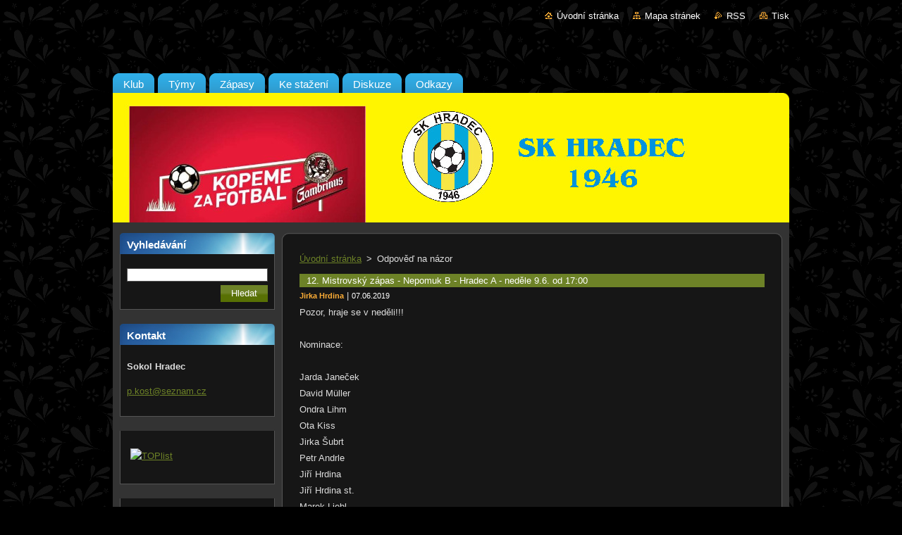

--- FILE ---
content_type: text/html; charset=UTF-8
request_url: http://www.skhradec.cz/discussion/?tid=200000093&mid=200000933
body_size: 7955
content:
<!--[if lte IE 9]><!DOCTYPE HTML PUBLIC "-//W3C//DTD HTML 4.01 Transitional//EN" "http://www.w3.org/TR/html4/loose.dtd"><![endif]-->
<!DOCTYPE html>
<!--[if IE]><html class="ie" lang="cs"><![endif]-->
<!--[if gt IE 9]><!--> 
<html lang="cs">
<!--<![endif]-->
  <head>
    <!--[if lt IE 8]><meta http-equiv="X-UA-Compatible" content="IE=EmulateIE7"><![endif]--><!--[if IE 8]><meta http-equiv="X-UA-Compatible" content="IE=EmulateIE8"><![endif]--><!--[if IE 9]><meta http-equiv="X-UA-Compatible" content="IE=EmulateIE9"><![endif]-->
    <base href="http://www.skhradec.cz/">
  <meta charset="utf-8">
  <meta name="description" content="">
  <meta name="keywords" content="">
  <meta name="generator" content="Webnode">
  <meta name="apple-mobile-web-app-capable" content="yes">
  <meta name="apple-mobile-web-app-status-bar-style" content="black">
  <meta name="format-detection" content="telephone=no">
    <link rel="icon" type="image/svg+xml" href="/favicon.svg" sizes="any">  <link rel="icon" type="image/svg+xml" href="/favicon16.svg" sizes="16x16">  <link rel="icon" href="/favicon.ico"><link rel="canonical" href="http://www.skhradec.cz/discussion/">
<script type="text/javascript">(function(i,s,o,g,r,a,m){i['GoogleAnalyticsObject']=r;i[r]=i[r]||function(){
			(i[r].q=i[r].q||[]).push(arguments)},i[r].l=1*new Date();a=s.createElement(o),
			m=s.getElementsByTagName(o)[0];a.async=1;a.src=g;m.parentNode.insertBefore(a,m)
			})(window,document,'script','//www.google-analytics.com/analytics.js','ga');ga('create', 'UA-797705-6', 'auto',{"name":"wnd_header"});ga('wnd_header.set', 'dimension1', 'W1');ga('wnd_header.set', 'anonymizeIp', true);ga('wnd_header.send', 'pageview');var pageTrackerAllTrackEvent=function(category,action,opt_label,opt_value){ga('send', 'event', category, action, opt_label, opt_value)};</script>
  <link rel="alternate" type="application/rss+xml" href="http://skhradec.cz/rss/all.xml" title="">
<!--[if lte IE 9]><style type="text/css">.cke_skin_webnode iframe {vertical-align: baseline !important;}</style><![endif]-->
    <title>Odpověď na názor :: Sokol Hradec</title>
    <meta name="robots" content="index, follow">
    <meta name="googlebot" content="index, follow">   
    <link href="https://d11bh4d8fhuq47.cloudfront.net/_system/skins/v9/50000933/css/style.css" rel="stylesheet" type="text/css" media="screen,projection,handheld,tv">
    <link href="https://d11bh4d8fhuq47.cloudfront.net/_system/skins/v9/50000933/css/print.css" rel="stylesheet" type="text/css" media="print">
    <script type="text/javascript" src="https://d11bh4d8fhuq47.cloudfront.net/_system/skins/v9/50000933/js/functions.js">
    </script>
  
				<script type="text/javascript">
				/* <![CDATA[ */
					
					if (typeof(RS_CFG) == 'undefined') RS_CFG = new Array();
					RS_CFG['staticServers'] = new Array('https://d11bh4d8fhuq47.cloudfront.net/');
					RS_CFG['skinServers'] = new Array('https://d11bh4d8fhuq47.cloudfront.net/');
					RS_CFG['filesPath'] = 'http://www.skhradec.cz/_files/';
					RS_CFG['filesAWSS3Path'] = 'https://9110734248.cbaul-cdnwnd.com/0517d6dfcb154b0faa51514c43c6d151/';
					RS_CFG['lbClose'] = 'Zavřít';
					RS_CFG['skin'] = 'default';
					if (!RS_CFG['labels']) RS_CFG['labels'] = new Array();
					RS_CFG['systemName'] = 'Webnode';
						
					RS_CFG['responsiveLayout'] = 0;
					RS_CFG['mobileDevice'] = 0;
					RS_CFG['labels']['copyPasteSource'] = 'Více zde:';
					
				/* ]]> */
				</script><style type="text/css">/* <![CDATA[ */#g1mfika1l {position: absolute;font-size: 13px !important;font-family: "Arial", helvetica, sans-serif !important;white-space: nowrap;z-index: 2147483647;-webkit-user-select: none;-khtml-user-select: none;-moz-user-select: none;-o-user-select: none;user-select: none;}#hjjkdkc1 {position: relative;top: -14px;}* html #hjjkdkc1 { top: -11px; }#hjjkdkc1 a { text-decoration: none !important; }#hjjkdkc1 a:hover { text-decoration: underline !important; }#f6nie98f7 {z-index: 2147483647;display: inline-block !important;font-size: 16px;padding: 7px 59px 9px 59px;background: transparent url(https://d11bh4d8fhuq47.cloudfront.net/img/footer/footerButtonWebnodeHover.png?ph=9110734248) top left no-repeat;height: 18px;cursor: pointer;}* html #f6nie98f7 { height: 36px; }#f6nie98f7:hover { background: url(https://d11bh4d8fhuq47.cloudfront.net/img/footer/footerButtonWebnode.png?ph=9110734248) top left no-repeat; }#a80g01h42 { display: none; }#e5po601311 {z-index: 3000;text-align: left !important;position: absolute;height: 88px;font-size: 13px !important;color: #ffffff !important;font-family: "Arial", helvetica, sans-serif !important;overflow: hidden;cursor: pointer;}#e5po601311 a {color: #ffffff !important;}#abgm7lf2m5 {color: #36322D !important;text-decoration: none !important;font-weight: bold !important;float: right;height: 31px;position: absolute;top: 19px;right: 15px;cursor: pointer;}#jgtmke3 { float: right; padding-right: 27px; display: block; line-height: 31px; height: 31px; background: url(https://d11bh4d8fhuq47.cloudfront.net/img/footer/footerButton.png?ph=9110734248) top right no-repeat; white-space: nowrap; }#gl90jc13a { position: relative; left: 1px; float: left; display: block; width: 15px; height: 31px; background: url(https://d11bh4d8fhuq47.cloudfront.net/img/footer/footerButton.png?ph=9110734248) top left no-repeat; }#abgm7lf2m5:hover { color: #36322D !important; text-decoration: none !important; }#abgm7lf2m5:hover #jgtmke3 { background: url(https://d11bh4d8fhuq47.cloudfront.net/img/footer/footerButtonHover.png?ph=9110734248) top right no-repeat; }#abgm7lf2m5:hover #gl90jc13a { background: url(https://d11bh4d8fhuq47.cloudfront.net/img/footer/footerButtonHover.png?ph=9110734248) top left no-repeat; }#an4jr4e1247f {padding-right: 11px;padding-right: 11px;float: right;height: 60px;padding-top: 18px;background: url(https://d11bh4d8fhuq47.cloudfront.net/img/footer/footerBubble.png?ph=9110734248) top right no-repeat;}#aa58b49f1d {float: left;width: 18px;height: 78px;background: url(https://d11bh4d8fhuq47.cloudfront.net/img/footer/footerBubble.png?ph=9110734248) top left no-repeat;}* html #f6nie98f7 { filter: progid:DXImageTransform.Microsoft.AlphaImageLoader(src='https://d11bh4d8fhuq47.cloudfront.net/img/footer/footerButtonWebnode.png?ph=9110734248'); background: transparent; }* html #f6nie98f7:hover { filter: progid:DXImageTransform.Microsoft.AlphaImageLoader(src='https://d11bh4d8fhuq47.cloudfront.net/img/footer/footerButtonWebnodeHover.png?ph=9110734248'); background: transparent; }* html #an4jr4e1247f { height: 78px; background-image: url(https://d11bh4d8fhuq47.cloudfront.net/img/footer/footerBubbleIE6.png?ph=9110734248);  }* html #aa58b49f1d { background-image: url(https://d11bh4d8fhuq47.cloudfront.net/img/footer/footerBubbleIE6.png?ph=9110734248);  }* html #jgtmke3 { background-image: url(https://d11bh4d8fhuq47.cloudfront.net/img/footer/footerButtonIE6.png?ph=9110734248); }* html #gl90jc13a { background-image: url(https://d11bh4d8fhuq47.cloudfront.net/img/footer/footerButtonIE6.png?ph=9110734248); }* html #abgm7lf2m5:hover #rbcGrSigTryButtonRight { background-image: url(https://d11bh4d8fhuq47.cloudfront.net/img/footer/footerButtonHoverIE6.png?ph=9110734248);  }* html #abgm7lf2m5:hover #rbcGrSigTryButtonLeft { background-image: url(https://d11bh4d8fhuq47.cloudfront.net/img/footer/footerButtonHoverIE6.png?ph=9110734248);  }/* ]]> */</style><script type="text/javascript" src="https://d11bh4d8fhuq47.cloudfront.net/_system/client/js/compressed/frontend.package.1-3-108.js?ph=9110734248"></script><style type="text/css"></style></head>  
  <body>  
    <div id="body_bg">      
      <div id="site">      
        <div id="site_top">       
          <div id="nonFooter">
          
          
  <!-- HEADER_LINK -->             
  <div id="header_link">         
  
                   <div class="lang">               
                     <div id="languageSelect"></div>			            
                   </div>
  
      <!-- LINK -->
      <ul class="link">                             
      <li class="homepage"><a href="home/" 
      title="Přejít na úvodní stránku.">
      Úvodní stránka</a></li>            
      <li class="sitemap"><a href="/sitemap/" 
      title="Přejít na mapu stránek.">
      Mapa stránek</a></li>
      <li class="rss"><a href="/rss/" 
      title="RSS kanály">RSS      </a></li>
      <li class="print"><a href="#" onclick="window.print(); return false;" 
      title="Vytisknout stránku">Tisk      </a></li>
      </ul>
      <!-- / LINK -->
  </div>
  <!-- / HEADER_LINK -->     

          
      <!-- LOGOZONE -->  
      <div id="logozone">               
        <div id="logo"><a href="home/" title="Přejít na úvodní stránku."><span id="rbcSystemIdentifierLogo" style="visibility: hidden;">Sokol Hradec</span></a></div>     
      </div>   
      <!-- / LOGOZONE -->
            
            
      <!-- MENU --> 
      <div id="menuzone"> 
        


		  <div class="box">	
        <div class="box_content">

		<ul class="menu">
	<li class="first">
  
      <a href="/klub/">
      <span>
      <span>
      Klub
      </span>
      </span>
      
  </a>
  
  </li>
	<li>
  
      <a href="/tymy/">
      <span>
      <span>
      Týmy
      </span>
      </span>
      
  </a>
  
  </li>
	<li>
  
      <a href="/zapasy/">
      <span>
      <span>
      Zápasy
      </span>
      </span>
      
  </a>
  
  </li>
	<li>
  
      <a href="/fotogalerie/">
      <span>
      <span>
      Ke stažení
      </span>
      </span>
      
  </a>
  
  </li>
	<li>
  
      <a href="/diskuze/">
      <span>
      <span>
      Diskuze
      </span>
      </span>
      
  </a>
  
  </li>
	<li class="last">
  
      <a href="/odkazy/">
      <span>
      <span>
      Odkazy
      </span>
      </span>
      
  </a>
  
  </li>
</ul>

        </div>
			</div>

					    
      </div><!-- /menuzone --> 
      <!-- /MENU -->
            
          
      <!-- HEADER -->          
      <div id="header">  
        <div id="header_box">
          <div class="illustration">       
                  <p id="moto"><span id="rbcCompanySlogan" class="rbcNoStyleSpan"></span></p>
                <img src="https://9110734248.cbaul-cdnwnd.com/0517d6dfcb154b0faa51514c43c6d151/200000305-5a60c5a60e/89.jpg?ph=9110734248" width="1280" height="277" alt="">                <span class="masque"><!-- masque --></span>
          </div><!-- /illustration -->
        </div><!-- /header_box -->  
      </div><!-- /header -->            
      <!-- /HEADER -->
 
                    
             
<!-- MAIN -->
<div id="main"> 
                                         
      <!-- SIDEBAR -->
      <div id="sidebar">              
        <div id="sidebar_content">
                
          			
                  
          

		  <div class="box">            
        <div class="box_title"><h2>Vyhledávání</h2></div>            
        <div class="box_content">

		<form action="/search/" method="get" id="fulltextSearch">
		
		    <label for="fulltextSearchText" class="hidden">Vyhledávání</label>
      	<input type="text" id="fulltextSearchText" name="text"><br />
      	<span><input class="submit" type="submit" value="Hledat"></span>
				<div class="cleaner"><!-- / --></div>

		</form>

		    </div>
      </div>

		 
                  
          

      <div class="box">
        <div class="box_title"><h2>Kontakt</h2></div>
        <div class="box_content">
          
		

      <p><strong>Sokol Hradec</strong></p>
                  
      
      
	
	    <p class="email"><a href="&#109;&#97;&#105;&#108;&#116;&#111;:&#112;&#46;&#107;&#111;&#115;&#116;&#64;&#115;&#101;&#122;&#110;&#97;&#109;&#46;&#99;&#122;"><span id="rbcContactEmail">&#112;&#46;&#107;&#111;&#115;&#116;&#64;&#115;&#101;&#122;&#110;&#97;&#109;&#46;&#99;&#122;</span></a></p>

	           

		
                      
        </div>
      </div> 

					          
          
          
								
			<div class="box">
        <div class="box_content">

		<p><a target="_top" href="http://www.toplist.cz/" rel="nofollow"><img width="109" height="73" border="0" alt="TOPlist" src="http://toplist.cz/count.asp?id=1070725&amp;logo=mc" /></a></p>
                       
        </div>
      </div>
      
      <div class="cleaner"><!-- / --></div>

		
								
			<div class="box">
        <div class="box_content">

		<p style="text-align: center;"><iframe frameborder="0" scrolling="no" src="http://www.facebook.com/plugins/likebox.php?href=http%3A%2F%2Fwww.facebook.com%2F%23%21%2Fpages%2FTJ-Sokol-Hradec%2F164368546935552&amp;width=157&amp;colorscheme=dark&amp;connections=10&amp;stream=false&amp;header=true&amp;height=287" style="border: medium none; overflow: hidden; width: 157px; height: 287px;" allowtransparency="true"><br></iframe></p>
                       
        </div>
      </div>
      
      <div class="cleaner"><!-- / --></div>

		        
            
    
        </div>            
      </div>
      <!-- /SIDEBAR -->
            
              
              
                            
     <div id="mainContent_top">
      <div id="mainContent_bottom">                    
       <div id="mainContent">

          <!-- NAVIGATOR -->
          <div id="pageNavigator" class="rbcContentBlock">        <div class="navigator">                       <a class="navFirstPage" href="/home/">Úvodní stránka</a>      <span><span> &gt; </span></span>          <span id="navCurrentPage">Odpověď na názor</span>               </div>              <div class="cleaner"><!-- / --></div>        </div>          <!-- /NAVIGATOR -->       
              
          <!-- CONTENT -->
          <div id="content">
                
                  
		
		 <div class="box">
       <div class="box_content">

										
				
				<div class="post level-1">
          <div class="head">
            <h3><span>12. Mistrovský zápas - Nepomuk B - Hradec A - neděle 9.6. od 17:00</span></h3>
          	<p><span class="user">Jirka Hrdina</span> | <ins>07.06.2019</ins></p>  
          </div>
          <div class="text">
          	<p>Pozor, hraje se v neděli!!!<br />
<br />
Nominace:<br />
<br />
Jarda Janeček<br />
David Müller<br />
Ondra Lihm<br />
Ota Kiss<br />
Jirka Šubrt<br />
Petr Andrle<br />
Jiří Hrdina<br />
Jiří Hrdina st.<br />
Marek Liebl<br />
Bohouš Andrle<br />
Michal Dufek<br />
Jirka Skala<br />
Štěpán Kundrata<br />
Michal Bečvář<br />
<br />
Odjezd Hradec - 15:00<br />
Odjezd Stod - 15:15<br />
Odjezd Chotěšov - 15:20<br />
Sraz Nepomuk - 16:05<br />
<br />
Auta Hradec: Jirka Hrdina, Michal Dufek<br />
Auta Stod: Štěpán Kundrata, Jarda Janeček<br />
</p>
          </div>
            
          <div class="cleaner"><!-- / --></div>
        </div>

		

      	  
			
			<div class="back">
        <a href="diskuze/">Zpět na diskuzi</a>
      </div>

						
                        
        </div>
      </div>
      
      <div class="box">
        <div class="box_content">
    
      		

        </div>
      </div>

		                
          </div>
          <!-- /CONTENT -->
                
       </div><!-- /mainContent -->
      </div><!-- /mainContent_bottom -->
     </div><!-- /mainContent_top -->
                            
              <hr class="cleaner">            
</div>
<!-- /MAIN -->

    
 
    
        
</div><!-- /nonFooter -->
 
 
        <!-- FOOTER -->
        <div id="footer">
           <div id="footerRight">
                <p>
                  <span class="sitemap">
                  <a href="/sitemap/" 
                  title="Přejít na mapu stránek.">
                  Mapa stránek</a></span>
                  <span class="print">
                  <a href="#" onclick="window.print(); return false;" 
                  title="Vytisknout stránku">
                  Tisk</a></span>    
                  <span class="rss"><a href="/rss/" 
                  title="RSS kanály">
                  RSS</a></span>
                </p>
          </div>  
          <div id="footerLeft">
                  <p class="footerText"><span id="rbcFooterText" class="rbcNoStyleSpan">© 2010 Všechna práva vyhrazena.</span></p>
                  <p class="signature"><span class="rbcSignatureText"><a rel="nofollow" href="https://www.webnode.cz?utm_source=text&amp;utm_medium=footer&amp;utm_campaign=free4">Tvorba webových stránek zdarma</a><a id="f6nie98f7" rel="nofollow" href="https://www.webnode.cz?utm_source=button&amp;utm_medium=footer&amp;utm_campaign=free4"><span id="a80g01h42">Webnode</span></a></span></p>
          </div>                
      </div>
      <!-- FOOTER --> 
              

          
  </div><!-- /site_top -->
 </div><!-- /site -->    
</div><!-- /body_bg -->
  
  
    <script type="text/javascript">
		/* <![CDATA[ */

			RubicusFrontendIns.addObserver
			({

				onContentChange: function ()
        {
          RubicusFrontendIns.faqInit('faq', 'answerBlock');
        },

				onStartSlideshow: function()
				{
					$('slideshowControl').innerHTML	= '<span>Pozastavit prezentaci<'+'/span>';
					$('slideshowControl').title			= 'Pozastavit automatické procházení obrázků';
					$('slideshowControl').onclick		= RubicusFrontendIns.stopSlideshow.bind(RubicusFrontendIns);
				},

				onStopSlideshow: function()
				{
					$('slideshowControl').innerHTML	= '<span>Spustit prezentaci<'+'/span>';
					$('slideshowControl').title			= 'Spustit automatické procházení obrázků';
					$('slideshowControl').onclick		= RubicusFrontendIns.startSlideshow.bind(RubicusFrontendIns);
				},

				onShowImage: function()
				{
					if (RubicusFrontendIns.isSlideshowMode())
					{
						$('slideshowControl').innerHTML	= '<span>Pozastavit prezentaci<'+'/span>';
						$('slideshowControl').title			= 'Pozastavit automatické procházení obrázků';
						$('slideshowControl').onclick		= RubicusFrontendIns.stopSlideshow.bind(RubicusFrontendIns);
					}
				}

			 });

			  RubicusFrontendIns.faqInit('faq', 'answerBlock');

			  RubicusFrontendIns.addFileToPreload('https://d11bh4d8fhuq47.cloudfront.net/_system/skins/v9/50000933/img/loading.gif');
			  RubicusFrontendIns.addFileToPreload('https://d11bh4d8fhuq47.cloudfront.net/_system/skins/v9/50000933/img/faq_hover.gif');
			  
  		/* ]]> */
  	 </script>
  
  <div id="rbcFooterHtml"></div><div style="display: none;" id="g1mfika1l"><span id="hjjkdkc1">&nbsp;</span></div><div id="e5po601311" style="display: none;"><a href="https://www.webnode.cz?utm_source=window&amp;utm_medium=footer&amp;utm_campaign=free4" rel="nofollow"><div id="aa58b49f1d"><!-- / --></div><div id="an4jr4e1247f"><div><strong id="d284e6e3d5gdv">Vytvořte si vlastní web zdarma!</strong><br /><span id="d34872472gm22">Moderní webové stránky za 5 minut</span></div><span id="abgm7lf2m5"><span id="gl90jc13a"><!-- / --></span><span id="jgtmke3">Vyzkoušet</span></span></div></a></div><script type="text/javascript">/* <![CDATA[ */var cihga1k1 = {sig: $('g1mfika1l'),prefix: $('hjjkdkc1'),btn : $('f6nie98f7'),win : $('e5po601311'),winLeft : $('aa58b49f1d'),winLeftT : $('hrxhsa1'),winLeftB : $('gm73xsosshc'),winRght : $('an4jr4e1247f'),winRghtT : $('gbkq3949'),winRghtB : $('c286l2e24a74a9f'),tryBtn : $('abgm7lf2m5'),tryLeft : $('gl90jc13a'),tryRght : $('jgtmke3'),text : $('d34872472gm22'),title : $('d284e6e3d5gdv')};cihga1k1.sig.appendChild(cihga1k1.btn);var b6cbma66led=0,hijr0ta2404b=0,b75a2hku=0,g0d0him11,l3rt1vq=$$('.rbcSignatureText')[0],miyjfw27c8b=false,hog6ja23;function d5m32f3n(){if (!miyjfw27c8b && pageTrackerAllTrackEvent){pageTrackerAllTrackEvent('Signature','Window show - web',cihga1k1.sig.getElementsByTagName('a')[0].innerHTML);miyjfw27c8b=true;}cihga1k1.win.show();b75a2hku=cihga1k1.tryLeft.offsetWidth+cihga1k1.tryRght.offsetWidth+1;cihga1k1.tryBtn.style.width=parseInt(b75a2hku)+'px';cihga1k1.text.parentNode.style.width = '';cihga1k1.winRght.style.width=parseInt(20+b75a2hku+Math.max(cihga1k1.text.offsetWidth,cihga1k1.title.offsetWidth))+'px';cihga1k1.win.style.width=parseInt(cihga1k1.winLeft.offsetWidth+cihga1k1.winRght.offsetWidth)+'px';var wl=cihga1k1.sig.offsetLeft+cihga1k1.btn.offsetLeft+cihga1k1.btn.offsetWidth-cihga1k1.win.offsetWidth+12;if (wl<10){wl=10;}cihga1k1.win.style.left=parseInt(wl)+'px';cihga1k1.win.style.top=parseInt(hijr0ta2404b-cihga1k1.win.offsetHeight)+'px';clearTimeout(g0d0him11);}function cd2a058655g(){g0d0him11=setTimeout('cihga1k1.win.hide()',1000);}function hqe9kvb17a9i(){var ph = RubicusFrontendIns.photoDetailHandler.lightboxFixed?document.getElementsByTagName('body')[0].offsetHeight/2:RubicusFrontendIns.getPageSize().pageHeight;cihga1k1.sig.show();b6cbma66led=0;hijr0ta2404b=0;if (l3rt1vq&&l3rt1vq.offsetParent){var obj=l3rt1vq;do{b6cbma66led+=obj.offsetLeft;hijr0ta2404b+=obj.offsetTop;} while (obj = obj.offsetParent);}if ($('rbcFooterText')){cihga1k1.sig.style.color = $('rbcFooterText').getStyle('color');cihga1k1.sig.getElementsByTagName('a')[0].style.color = $('rbcFooterText').getStyle('color');}cihga1k1.sig.style.width=parseInt(cihga1k1.prefix.offsetWidth+cihga1k1.btn.offsetWidth)+'px';if (b6cbma66led<0||b6cbma66led>document.body.offsetWidth){b6cbma66led=(document.body.offsetWidth-cihga1k1.sig.offsetWidth)/2;}if (b6cbma66led>(document.body.offsetWidth*0.55)){cihga1k1.sig.style.left=parseInt(b6cbma66led+(l3rt1vq?l3rt1vq.offsetWidth:0)-cihga1k1.sig.offsetWidth)+'px';}else{cihga1k1.sig.style.left=parseInt(b6cbma66led)+'px';}if (hijr0ta2404b<=0 || RubicusFrontendIns.photoDetailHandler.lightboxFixed){hijr0ta2404b=ph-5-cihga1k1.sig.offsetHeight;}cihga1k1.sig.style.top=parseInt(hijr0ta2404b-5)+'px';}function eafef9g7ud8b(){if (hog6ja23){clearTimeout(hog6ja23);}hog6ja23 = setTimeout('hqe9kvb17a9i()', 10);}Event.observe(window,'load',function(){if (cihga1k1.win&&cihga1k1.btn){if (l3rt1vq){if (l3rt1vq.getElementsByTagName("a").length > 0){cihga1k1.prefix.innerHTML = l3rt1vq.innerHTML + '&nbsp;';}else{cihga1k1.prefix.innerHTML = '<a href="https://www.webnode.cz?utm_source=text&amp;utm_medium=footer&amp;utm_content=cz-web-0&amp;utm_campaign=signature" rel="nofollow">'+l3rt1vq.innerHTML + '</a>&nbsp;';}l3rt1vq.style.visibility='hidden';}else{if (pageTrackerAllTrackEvent){pageTrackerAllTrackEvent('Signature','Missing rbcSignatureText','www.skhradec.cz');}}hqe9kvb17a9i();setTimeout(hqe9kvb17a9i, 500);setTimeout(hqe9kvb17a9i, 1000);setTimeout(hqe9kvb17a9i, 5000);Event.observe(cihga1k1.btn,'mouseover',d5m32f3n);Event.observe(cihga1k1.win,'mouseover',d5m32f3n);Event.observe(cihga1k1.btn,'mouseout',cd2a058655g);Event.observe(cihga1k1.win,'mouseout',cd2a058655g);Event.observe(cihga1k1.win,'click',function(){if (pageTrackerAllTrackEvent){pageTrackerAllTrackEvent('Signature','Window click - web','Vytvořte si vlastní web zdarma!',0);}document/*h2fc13f2hddh*/.location.href='https://www.webnode.cz?utm_source=window&utm_medium=footer&utm_content=cz-web-0&utm_campaign=signature';});Event.observe(window, 'resize', eafef9g7ud8b);Event.observe(document.body, 'resize', eafef9g7ud8b);RubicusFrontendIns.addObserver({onResize: eafef9g7ud8b});RubicusFrontendIns.addObserver({onContentChange: eafef9g7ud8b});RubicusFrontendIns.addObserver({onLightboxUpdate: hqe9kvb17a9i});Event.observe(cihga1k1.btn, 'click', function(){if (pageTrackerAllTrackEvent){pageTrackerAllTrackEvent('Signature','Button click - web',cihga1k1.sig.getElementsByTagName('a')[0].innerHTML);}});Event.observe(cihga1k1.tryBtn, 'click', function(){if (pageTrackerAllTrackEvent){pageTrackerAllTrackEvent('Signature','Try Button click - web','Vytvořte si vlastní web zdarma!',0);}});}});RubicusFrontendIns.addFileToPreload('https://d11bh4d8fhuq47.cloudfront.net/img/footer/footerButtonWebnode.png?ph=9110734248');RubicusFrontendIns.addFileToPreload('https://d11bh4d8fhuq47.cloudfront.net/img/footer/footerButton.png?ph=9110734248');RubicusFrontendIns.addFileToPreload('https://d11bh4d8fhuq47.cloudfront.net/img/footer/footerButtonHover.png?ph=9110734248');RubicusFrontendIns.addFileToPreload('https://d11bh4d8fhuq47.cloudfront.net/img/footer/footerBubble.png?ph=9110734248');if (Prototype.Browser.IE){RubicusFrontendIns.addFileToPreload('https://d11bh4d8fhuq47.cloudfront.net/img/footer/footerBubbleIE6.png?ph=9110734248');RubicusFrontendIns.addFileToPreload('https://d11bh4d8fhuq47.cloudfront.net/img/footer/footerButtonHoverIE6.png?ph=9110734248');}RubicusFrontendIns.copyLink = 'https://www.webnode.cz';RS_CFG['labels']['copyPasteBackLink'] = 'Vytvořte si vlastní stránky zdarma:';/* ]]> */</script><script type="text/javascript">var keenTrackerCmsTrackEvent=function(id){if(typeof _jsTracker=="undefined" || !_jsTracker){return false;};try{var name=_keenEvents[id];var keenEvent={user:{u:_keenData.u,p:_keenData.p,lc:_keenData.lc,t:_keenData.t},action:{identifier:id,name:name,category:'cms',platform:'WND1',version:'2.1.157'},browser:{url:location.href,ua:navigator.userAgent,referer_url:document.referrer,resolution:screen.width+'x'+screen.height,ip:'94.74.120.78'}};_jsTracker.jsonpSubmit('PROD',keenEvent,function(err,res){});}catch(err){console.log(err)};};</script></body>
</html>
